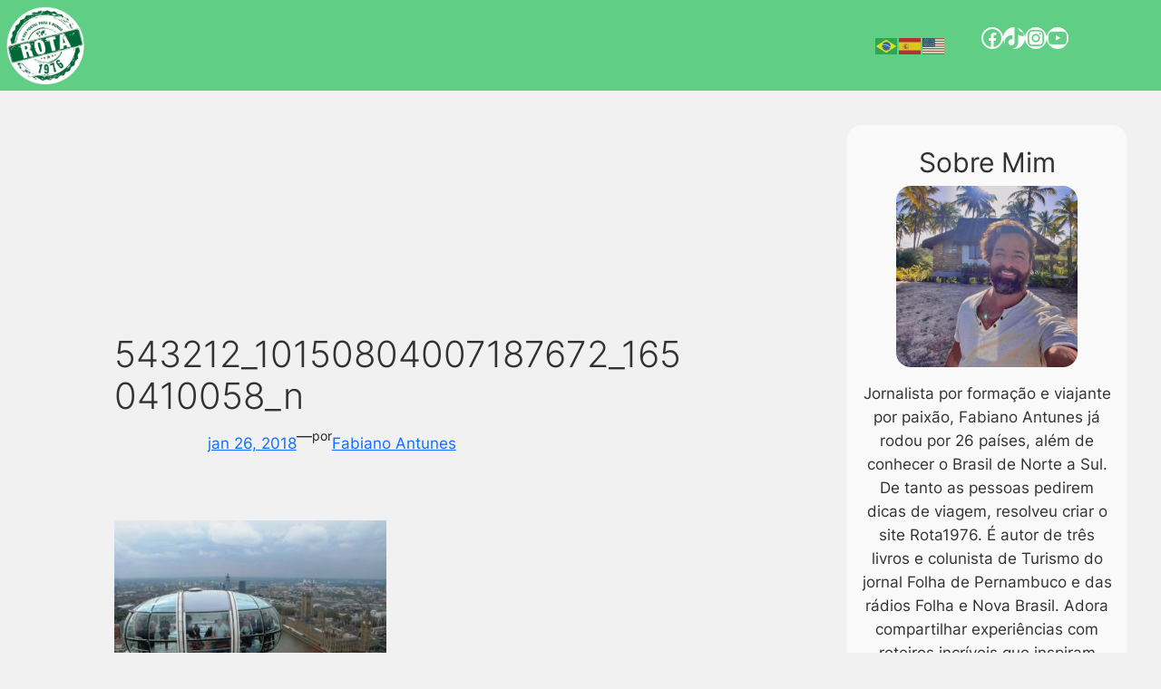

--- FILE ---
content_type: text/html; charset=utf-8
request_url: https://www.google.com/recaptcha/api2/aframe
body_size: 269
content:
<!DOCTYPE HTML><html><head><meta http-equiv="content-type" content="text/html; charset=UTF-8"></head><body><script nonce="vSWUUG-YJhZu15V7c421cQ">/** Anti-fraud and anti-abuse applications only. See google.com/recaptcha */ try{var clients={'sodar':'https://pagead2.googlesyndication.com/pagead/sodar?'};window.addEventListener("message",function(a){try{if(a.source===window.parent){var b=JSON.parse(a.data);var c=clients[b['id']];if(c){var d=document.createElement('img');d.src=c+b['params']+'&rc='+(localStorage.getItem("rc::a")?sessionStorage.getItem("rc::b"):"");window.document.body.appendChild(d);sessionStorage.setItem("rc::e",parseInt(sessionStorage.getItem("rc::e")||0)+1);localStorage.setItem("rc::h",'1769824470943');}}}catch(b){}});window.parent.postMessage("_grecaptcha_ready", "*");}catch(b){}</script></body></html>

--- FILE ---
content_type: application/x-javascript
request_url: https://rota1976.com/wp-content/plugins/ajax-search-lite/js/min/plugin/merged/asl.min.js?ver=4774
body_size: 19315
content:
(function(){var H={91:function(k,c,b){"use strict";b.r(c),b.d(c,{Hooks:function(){return C}});const C={filters:{},addFilter:function(h,r,w=10,v=null){this.filters[h]=this.filters[h]||[],this.filters[h].push({priority:w,scope:v,callback:r})},removeFilter:function(h,r){if(typeof this.filters[h]<"u")if(typeof r>"u")this.filters[h]=[];else{const w=this;this.filters[h].forEach(function(v,t){v.callback===r&&w.filters[h].splice(t,1)})}},applyFilters:function(h){let r=[],w=Array.prototype.slice.call(arguments),v=arguments[1];return typeof this.filters[h]<"u"&&this.filters[h].length>0&&(this.filters[h].forEach(function(t){r[t.priority]=r[t.priority]||[],r[t.priority].push({scope:t.scope,callback:t.callback})}),w.splice(0,2),r.forEach(function(t){t.forEach(function(n){v=n.callback.apply(n.scope,[v].concat(w))})})),v}}},271:function(k,c,b){var C={"./base64.ts":806,"./browser.ts":665,"./device.ts":451,"./hooks-filters.ts":91,"./index.ts":685,"./interval-until-execute.ts":919,"./other.ts":627};function h(w){var v=r(w);return b(v)}function r(w){if(!b.o(C,w)){var v=new Error("Cannot find module '"+w+"'");throw v.code="MODULE_NOT_FOUND",v}return C[w]}h.keys=function(){return Object.keys(C)},h.resolve=r,k.exports=h,h.id=271},451:function(k,c,b){"use strict";b.r(c),b.d(c,{detectIOS:function(){return h},deviceType:function(){return C},isMobile:function(){return r},isTouchDevice:function(){return w}});const C=()=>{let v=window.innerWidth;return v<=640?"phone":v<=1024?"tablet":"desktop"},h=()=>typeof window.navigator<"u"&&typeof window.navigator.userAgent<"u"?window.navigator.userAgent.match(/(iPod|iPhone|iPad)/)!=null:!1,r=()=>{try{return document.createEvent("TouchEvent"),!0}catch{return!1}},w=()=>"ontouchstart"in window},627:function(k,c,b){"use strict";b.r(c),b.d(c,{isNumeric:function(){return h},nicePhrase:function(){return C}});const C=function(r){return encodeURIComponent(r).replace(/\%20/g,"+")};function h(r){if(typeof r=="number"&&!isNaN(r))return!0;if(typeof r=="string"){const w=r.trim();if(w==="")return!1;const v=Number(w);return!isNaN(v)&&w===String(v).trim()}return!1}},665:function(k,c,b){"use strict";b.r(c),b.d(c,{formData:function(){return t},isSafari:function(){return w},openInNewTab:function(){return o},submitToUrl:function(){return n},whichjQuery:function(){return v}});var C=b(993),h=b.n(C),r=b(919);const w=()=>/^((?!chrome|android).)*safari/i.test(navigator.userAgent),v=a=>{let u=!1;return typeof window.$<"u"&&(typeof a>"u"||typeof window.$.fn[a]<"u")&&(u=window.$),u===!1&&typeof window.jQuery<"u"&&(u=window.jQuery,(typeof a>"u"||typeof window.jQuery.fn[a]<"u")&&(u=window.jQuery)),u},t=function(a,u){let m=a.find("input,textarea,select,button").get();if(arguments.length===1){const _={};return m.forEach(function(p){p.name&&!p.disabled&&(p.checked||/select|textarea/i.test(p.nodeName)||/text/i.test(p.type)||h()(p).hasClass("hasDatepicker")||h()(p).hasClass("asp_slider_hidden"))&&(_[p.name]===void 0&&(_[p.name]=[]),h()(p).hasClass("hasDatepicker")?_[p.name].push(h()(p).parent().find(".asp_datepicker_hidden").val()):_[p.name].push(h()(p).val()))}),JSON.stringify(_)}else if(u!==void 0){const _=typeof u!="object"?JSON.parse(u):u;return m.forEach(function(p){if(p.name)if(_[p.name]){let x=_[p.name],E=h()(p);if(Object.prototype.toString.call(x)!=="[object Array]"&&(x=[x]),p.type==="checkbox"||p.type==="radio"){let A=E.val(),T=!1;for(let S=0;S<x.length;S++)if(x[S]===A){T=!0;break}E.prop("checked",T)}else E.val(x[0]),h()(p).hasClass("asp_gochosen")||h()(p).hasClass("asp_goselect2")?(0,r.intervalUntilExecute)(function(A){A(p).trigger("change.asp_select2")},function(){return v("asp_select2")},50,3):h()(p).hasClass("hasDatepicker")&&(0,r.intervalUntilExecute)(function(A){const T=E.get(0);if(T===void 0)return;let S=x[0],R=A(T).datepicker("option","dateFormat");A(T).datepicker("option","dateFormat","yy-mm-dd"),A(T).datepicker("setDate",S),A(T).datepicker("option","dateFormat",R),A(T).trigger("selectnochange")},function(){return v("datepicker")},50,3)}else(p.type==="checkbox"||p.type==="radio")&&h()(p).prop("checked",!1)}),a}},n=function(a,u,m,_="self"){let p;p=h()('<form style="display: none;" />'),p.attr("action",a),p.attr("method",u),h()("body").append(p),typeof m<"u"&&m!==null&&Object.keys(m).forEach(function(x){let E=m[x],A=h()('<input type="hidden" />');A.attr("name",x),A.attr("value",E),p.append(A)}),_=="new"&&p.attr("target","_blank"),p.get(0).submit()},o=function(a){Object.assign(document.createElement("a"),{target:"_blank",href:a}).click()}},685:function(k,c,b){"use strict";const C={},h=b(271);h.keys().forEach(r=>{if(r==="./index.ts")return;const w=h(r);Object.keys(w).forEach(v=>{C[v]=w[v]})}),window.WPD.utils=C},806:function(k,c,b){"use strict";b.r(c),b.d(c,{Base64:function(){return C}});const C={_keyStr:"ABCDEFGHIJKLMNOPQRSTUVWXYZabcdefghijklmnopqrstuvwxyz0123456789+/=",encode:function(h){return btoa(this._utf8_encode(h))},decode:function(h){return this._utf8_decode(atob(h.replace(/[^A-Za-z0-9\+\/\=]/g,"")))},_utf8_encode:function(h){h=h.replace(/\r\n/g,`
`);let r="";for(let w=0;w<h.length;w++){let v=h.charCodeAt(w);v<128?r+=String.fromCharCode(v):v>127&&v<2048?(r+=String.fromCharCode(v>>6|192),r+=String.fromCharCode(v&63|128)):(r+=String.fromCharCode(v>>12|224),r+=String.fromCharCode(v>>6&63|128),r+=String.fromCharCode(v&63|128))}return r},_utf8_decode:function(h){let r="",w=0,v=0,t,n;for(;w<h.length;)v=h.charCodeAt(w),v<128?(r+=String.fromCharCode(v),w++):v>191&&v<224?(t=h.charCodeAt(w+1),r+=String.fromCharCode((v&31)<<6|t&63),w+=2):(t=h.charCodeAt(w+1),n=h.charCodeAt(w+2),r+=String.fromCharCode((v&15)<<12|(t&63)<<6|n&63),w+=3);return r}}},919:function(k,c,b){"use strict";b.r(c),b.d(c,{intervalUntilExecute:function(){return C}});function C(h,r,w=100,v=50){let t,n=0,o=typeof r=="function"?r():r;if(o===!1)t=setInterval(function(){if(o=typeof r=="function"?r():r,n++,n>v)return clearInterval(t),!1;if(o!==!1)return clearInterval(t),h(o)},w);else return h(o)}},993:function(k,c){(function(b,C){typeof c=="object"&&typeof k=="object"?k.exports=C():typeof define=="function"&&define.amd?define("DoMini",[],C):typeof c=="object"?c.DoMini=C():b.DoMini=C()})(window,()=>(()=>{"use strict";var b={d:(t,n)=>{for(var o in n)b.o(n,o)&&!b.o(t,o)&&Object.defineProperty(t,o,{enumerable:!0,get:n[o]})},o:(t,n)=>Object.prototype.hasOwnProperty.call(t,n)},C={};let h;b.d(C,{default:()=>v}),window.DoMini===void 0?(h=function(t,n){return arguments[2]!==void 0?this.constructor.call(this,t,n):arguments.length!==1||typeof arguments[0]!="function"?new h(t,n,!0):void(document.readyState==="complete"||document.readyState==="loaded"||document.readyState==="interactive"?arguments[0].apply(this,[h]):window.addEventListener("DOMContentLoaded",()=>{arguments[0].apply(this,[h])}))},h.prototype=h.fn={constructor:function(t,n){if(this.length=0,n!==void 0){if(n instanceof h)return n.find(t);if(this.isValidNode(n)||typeof n=="string")return h(n).find(t)}else if(typeof t=="string"&&t!=="")this.push(...this._(t));else{if(t instanceof h)return t;this.isValidNode(t)&&this.push(t)}return this},_:function(t){return t.charAt(0)==="<"?h._fn.createElementsFromHTML(t):[...document.querySelectorAll(t)]},isValidNode:t=>t instanceof Element||t instanceof Document||t instanceof Window,push:Array.prototype.push,pop:Array.prototype.pop,sort:Array.prototype.sort,splice:Array.prototype.splice},h.prototype[Symbol.iterator]=Array.prototype[Symbol.iterator],h._fn={},h.version="0.2.8"):h=window.DoMini;const r=h;r.fn.get=function(t){return t===void 0?Array.from(this):this[t]},r.fn.extend=function(){for(let t=1;t<arguments.length;t++)for(let n in arguments[t])arguments[t].hasOwnProperty(n)&&(arguments[0][n]=arguments[t][n]);return arguments[0]},r.fn.forEach=function(t){return this.get().forEach(function(n,o,a){t.apply(n,[n,o,a])}),this},r.fn.each=function(t){return this.get().forEach(function(n,o,a){t.apply(n,[o,n,a])}),this},r.fn.css=function(t,n){for(const o of this)if(arguments.length===1){if(typeof t!="object")return window.getComputedStyle(o)[t];Object.keys(t).forEach(function(a){o.style[a]=t[a]})}else o.style[t]=n;return this},r.fn.hasClass=function(t){let n=this.get(0);return n!=null&&n.classList.contains(t)},r.fn.addClass=function(t){let n=t;return typeof t=="string"&&(n=t.split(" ")),n=n.filter(function(o){return o.trim()!==""}),n.length>0&&this.forEach(function(o){o.classList.add.apply(o.classList,n)}),this},r.fn.removeClass=function(t){if(t!==void 0){let n=t;typeof t=="string"&&(n=t.split(" ")),n=n.filter(function(o){return o.trim()!==""}),n.length>0&&this.forEach(function(o){o.classList.remove.apply(o.classList,n)})}else this.forEach(function(n){n.classList.length>0&&n.classList.remove.apply(n.classList,n.classList)});return this},r.fn.isVisible=function(){let t,n=this.get(0),o=!0;for(;n!==null;){if(t=window.getComputedStyle(n),t.display==="none"||t.visibility==="hidden"||parseInt(t.opacity)===0){o=!1;break}n=n.parentElement}return o},r.fn.val=function(t){let n;if(arguments.length===1){for(const o of this)if(o.type==="select-multiple"){t=typeof t=="string"?t.split(","):t;for(let a,u=0,m=o.options.length;u<m;u++)a=o.options[u],a.selected=t.indexOf(a.value)!==-1}else o.value=t;n=this}else{let o=this.get(0);o!=null&&(n=o.type==="select-multiple"?Array.prototype.map.call(o.selectedOptions,function(a){return a.value}):o.value)}return n},r.fn.attr=function(t,n){let o;for(const a of this)if(arguments.length===2)a.setAttribute(t,n),o=this;else{if(typeof t!="object"){o=a.getAttribute(t);break}Object.keys(t).forEach(function(u){a.setAttribute(u,t[u])})}return o},r.fn.removeAttr=function(t){for(const n of this)n.removeAttribute(t);return this},r.fn.prop=function(t,n){let o;for(const a of this){if(arguments.length!==2){o=a[t]!==void 0?a[t]:null;break}a[t]=n}return arguments.length===2?this:o},r.fn.data=function(t,n){const o=t.replace(/-([a-z])/g,function(a){return a[1].toUpperCase()});if(arguments.length===2){for(const a of this)a!=null&&(a.dataset[o]=n);return this}{let a=this.get(0);return a!=null&&a.dataset[o]!==void 0?a.dataset[o]:""}},r.fn.html=function(t){if(arguments.length===1){for(const n of this)n.innerHTML=t;return this}{let n=this.get(0);return n==null?"":n.innerHTML}},r.fn.text=function(t){if(arguments.length===1){for(const n of this)n.textContent=t;return this}{let n=this.get(0);return n==null?"":n.textContent}},r.fn.position=function(){let t=this.get(0);return t!=null?{top:t.offsetTop,left:t.offsetLeft}:{top:0,left:0}},r.fn.offset=function(){let t=this.get(0);return t!=null?r._fn.hasFixedParent(t)?t.getBoundingClientRect():r._fn.absolutePosition(t):{top:0,left:0}},r.fn.outerWidth=function(t){t=t||!1;let n=this.get(0);return n!=null?t?parseInt(n.offsetWidth)+parseInt(this.css("marginLeft"))+parseInt(this.css("marginRight")):parseInt(n.offsetWidth):0},r.fn.outerHeight=function(t){t=t||!1;let n=this.get(0);return n!=null?t?parseInt(n.offsetHeight)+parseInt(this.css("marginTop"))+parseInt(this.css("marginBottom")):parseInt(n.offsetHeight):0},r.fn.noPaddingHeight=function(t){return t=t||!1,this.length>0?t?parseInt(this.css("height"))+parseInt(this.css("marginTop"))+parseInt(this.css("marginBottom")):parseInt(this.css("height")):0},r.fn.noPaddingWidth=function(t){return t=t||!1,this.length>0?t?parseInt(this.css("width"))+parseInt(this.css("marginLeft"))+parseInt(this.css("marginRight")):parseInt(this.css("width")):0},r.fn.innerWidth=function(){let t=this.get(0);if(t!=null){let n=window.getComputedStyle(t);return this.outerWidth()-parseFloat(n.borderLeftWidth)-parseFloat(n.borderRightWidth)}return 0},r.fn.innerHeight=function(){let t=this.get(0);if(t!=null){let n=window.getComputedStyle(t);return this.outerHeight()-parseFloat(n.borderTopWidth)-parseFloat(n.borderBottomtWidth)}return 0},r.fn.width=function(){return this.outerWidth()},r.fn.height=function(){return this.outerHeight()},r.fn.on=function(){let t=arguments,n=function(a,u){let m;if(u.type==="mouseenter"||u.type==="mouseleave"||u.type==="mouseover"){let _=document.elementFromPoint(u.clientX,u.clientY);if(!_.matches(a[1]))for(;(_=_.parentElement)&&!_.matches(a[1]););_!=null&&(m=r(_))}else m=r(u.target).closest(a[1]);if(m!=null&&m.closest(this).length>0){let _=[];if(_.push(u),a[4]!==void 0)for(let p=4;p<a.length;p++)_.push(a[p]);a[2].apply(m.get(0),_)}},o=t[0].split(" ");for(let a=0;a<o.length;a++){let u=o[a];if(typeof t[1]=="string")this.forEach(function(m){if(!r._fn.hasEventListener(m,u,t[2])){let _=n.bind(m,t);m.addEventListener(u,_,t[3]),m._domini_events=m._domini_events===void 0?[]:m._domini_events,m._domini_events.push({type:u,selector:t[1],func:_,trigger:t[2],args:t[3]})}});else for(let m=0;m<o.length;m++){let _=o[m];this.forEach(function(p){r._fn.hasEventListener(p,_,t[1])||(p.addEventListener(_,t[1],t[2]),p._domini_events=p._domini_events===void 0?[]:p._domini_events,p._domini_events.push({type:_,func:t[1],trigger:t[1],args:t[2]}))})}}return this},r.fn.off=function(t,n){return this.forEach(function(o){if(o._domini_events!==void 0&&o._domini_events.length>0)if(t===void 0){let a;for(;a=o._domini_events.pop();)o.removeEventListener(a.type,a.func,a.args);o._domini_events=[]}else t.split(" ").forEach(function(a){let u,m=[];for(;u=o._domini_events.pop();)u.type!==a||n!==void 0&&u.trigger!==n?m.push(u):o.removeEventListener(a,u.func,u.args);o._domini_events=m})}),this},r.fn.offForced=function(){let t=this;return this.forEach(function(n,o){let a=n.cloneNode(!0);n.parentNode.replaceChild(a,n),t[o]=a}),this},r.fn.trigger=function(t,n,o,a){return o=o||!1,a=a||!1,this.forEach(function(u){let m=!1;if(a&&typeof jQuery<"u"&&jQuery._data!==void 0&&jQuery._data(u,"events")!==void 0&&jQuery._data(u,"events")[t]!==void 0&&(jQuery(u).trigger(t,n),m=!0),!m&&o){let _=new Event(t);_.detail=n,u.dispatchEvent(_)}if(u._domini_events!==void 0)u._domini_events.forEach(function(_){if(_.type===t){let p=new Event(t);_.trigger.apply(u,[p].concat(n))}});else{let _=!1,p=u;for(;p=p.parentElement,p!=null&&(p._domini_events!==void 0&&p._domini_events.forEach(function(x){if(x.selector!==void 0){let E=r(p).find(x.selector);if(E.length>0&&E.get().indexOf(u)>=0&&x.type===t){let A=new Event(t);x.trigger.apply(u,[A].concat(n)),_=!0}}}),!_););}}),this},r.fn.clear=function(){for(const t of this)delete t._domini_events;return this},r.fn.clone=function(){let t=[];for(const n of this)t.push(n.cloneNode(!0));return r().add(t)},r.fn.detach=function(t){let n=this,o=[];t!==void 0&&(n=this.find(t));for(const a of n)a.parentElement!=null&&o.push(a.parentElement.removeChild(a));return r().add(o)},r.fn.remove=function(t){return this.detach(t).off().clear()},r.fn.prepend=function(t){if((t=r._fn.elementArrayFromAny(t)).length>0)for(const n of this)for(const o of t)n.insertBefore(o,n.children[0]);return this},r.fn.append=function(t){if((t=r._fn.elementArrayFromAny(t)).length>0)for(const n of this)for(const o of t)n.appendChild(o);return this},r.fn.is=function(t){let n=!1;for(const o of this)if(o.matches(t)){n=!0;break}return n},r.fn.parent=function(t){let n=[];for(const o of this){let a=o.parentElement;typeof t=="string"&&(a==null||a.matches(t)||(a=null)),n.push(a)}return r().add(n)},r.fn.copy=function(t,n){let o,a,u;if(typeof t!="object"||t===null)return o=t,o;for(a in o=new t.constructor,t)t.hasOwnProperty(a)&&(u=typeof t[a],n&&u==="object"&&t[a]!==null?o[a]=this.copy(t[a]):o[a]=t[a]);return o},r.fn.first=function(){return r(this[0])},r.fn.last=function(){return r(this[this.length-1])},r.fn.prev=function(t){let n=[];for(const o of this){let a;if(typeof t=="string")for(a=o.previousElementSibling;a!=null;){if(a.matches(t)){n.push(a);break}a=a.previousElementSibling}else n.push(o.previousElementSibling)}return r(null).add(n)},r.fn.next=function(t){let n=[];for(const o of this){let a;if(typeof t=="string")for(a=o.nextElementSibling;a!=null;){if(a.matches(t)){n.includes(a)||n.push(a);break}a=a.nextElementSibling}else n.push(o.nextElementSibling)}return r(null).add(n)},r.fn.closest=function(t){let n=[];for(let o of this)if(typeof t=="string"&&t!==""){for(;!o.matches(t)&&(o=o.parentElement););n.includes(o)||n.push(o)}else{if((t=t instanceof r?t.get(0):t)instanceof Element)for(;o!==t&&(o=o.parentElement););else o=null;n.includes(o)||n.push(o)}return r().add(n)},r.fn.add=function(t){let n=r._fn.elementArrayFromAny(t);for(const o of n)Array.from(this).includes(o)||this.push(o);return this},r.fn.find=function(t){const n=new r;if(typeof t=="string"){let o=[];this.get().forEach(function(a){const u=a.querySelectorAll?.(t)??[];o=o.concat(Array.from(u))}),o.length>0&&n.add(o)}return n},r._fn.bodyTransform=function(){let t=0,n=0;if(typeof WebKitCSSMatrix<"u"){let o=window.getComputedStyle(document.body);if(o.transform!==void 0){let a=new WebKitCSSMatrix(o.transform);a.m41!=="undefined"&&(t=a.m41),a.m42!=="undefined"&&(n=a.m42)}}return{x:t,y:n}},r._fn.bodyTransformY=function(){return this.bodyTransform().y},r._fn.bodyTransformX=function(){return this.bodyTransform().x},r._fn.hasFixedParent=function(t){if(r._fn.bodyTransformY()!=0)return!1;do if(window.getComputedStyle(t).position=="fixed")return!0;while(t=t.parentElement);return!1},r._fn.hasEventListener=function(t,n,o){if(t._domini_events===void 0)return!1;for(let a=0;a<t._domini_events.length;a++)if(t._domini_events[a].trigger===o&&t._domini_events[a].type===n)return!0;return!1},r._fn.allDescendants=function(t){let n=[],o=this;return Array.isArray(t)||(t=[t]),t.forEach(function(a){for(let u=0;u<a.childNodes.length;u++){let m=a.childNodes[u];n.push(m),n=n.concat(o.allDescendants(m))}}),n},r._fn.createElementsFromHTML=function(t){let n=document.createElement("template");return n.innerHTML=t.replace(/(\r\n|\n|\r)/gm,""),[...n.content.childNodes]},r._fn.elementArrayFromAny=function(t){if(typeof t=="string")t=r(t).get();else if(t instanceof r)t=t.get();else if(t instanceof Element)t=[t];else{if(!(t instanceof Array))return[];t=t.filter(n=>n instanceof Element)}return t},r._fn.ElementArrayFromAny=r._fn.elementArrayFromAny,r._fn.absolutePosition=function(t){if(!t.getClientRects().length)return{top:0,left:0};let n=t.getBoundingClientRect(),o=t.ownerDocument.defaultView;return{top:n.top+o.pageYOffset,left:n.left+o.pageXOffset}},r._fn.plugin=function(t,n){r.fn[t]=function(o){return o!==void 0&&n[o]?n[o].apply(this,Array.prototype.slice.call(arguments,1)):this.forEach(function(a){a["domini_"+t]=Object.create(n).init(o,a)})}},document.dispatchEvent(new Event("domini-dom-core-loaded"));const w=r;r.fn.animate=function(t,n,o){n=n||200,o=o||"easeInOutQuad";for(const a of this){let u,m,_,p,x,E=0,A=60,T={},S={};if(_=this.prop("_domini_animations"),_=_??[],t===!1)_.forEach(function(R){clearInterval(R)});else{let R=function(){E++,E>u?clearInterval(p):(m=x(E/u),Object.keys(S).forEach(function(L){L.indexOf("scroll")>-1?a[L]=T[L]+S[L]*m:a.style[L]=T[L]+S[L]*m+"px"}))};x=r.fn.animate.easing[o]??r.fn.animate.easing.easeInOutQuad,Object.keys(t).forEach(function(L){L.indexOf("scroll")>-1?(T[L]=a[L],S[L]=t[L]-T[L]):(T[L]=parseInt(window.getComputedStyle(a)[L]),S[L]=t[L]-T[L])}),u=n/1e3*A,p=setInterval(R,1e3/A),_.push(p),this.prop("_domini_animations",_)}}return this},r.fn.animate.easing={linear:function(t){return t},easeInOutQuad:function(t){return t<.5?2*t*t:1-Math.pow(-2*t+2,2)/2},easeOutQuad:function(t){return 1-(1-t)*(1-t)}},r.fn.unhighlight=function(t){let n={className:"highlight",element:"span"};return r.fn.extend(n,t),this.find(n.element+"."+n.className).forEach(function(){let o=this.parentNode;o.replaceChild(this.firstChild,this),o.normalize()})},r.fn.highlight=function(t,n){this.defaults={className:"highlight",element:"span",caseSensitive:!1,wordsOnly:!1,excludeParents:".excludeFromHighlight"};const o=r,a={...this.defaults,...n};if(t.constructor===String&&(t=[t]),(t=t.filter(function(x){return x!==""})).forEach(function(x,E,A){A[E]=x.replace(/[-[\]{}()*+?.,\\^$|#\s]/g,"\\$&").normalize("NFD").replace(/[\u0300-\u036f]/g,"")}),t.length===0)return this;let u=a.caseSensitive?"":"i",m="("+t.join("|")+")";a.wordsOnly&&(m="(?:,|^|\\s)"+m+"(?:,|$|\\s)");let _=new RegExp(m,u);function p(x,E,A,T,S){if(S=S===""?o.fn.highlight.defaults:S,x.nodeType===3){if(!o(x.parentNode).is(S)){let R=x.data.normalize("NFD").replace(/[\u0300-\u036f]/g,"").match(E);if(R){let L,F=document.createElement(A||"span");F.className=T||"highlight",L=/\.|,|\s/.test(R[0].charAt(0))?R.index+1:R.index;let I=x.splitText(L);I.splitText(R[1].length);let M=I.cloneNode(!0);return F.appendChild(M),I.parentNode.replaceChild(F,I),1}}}else if(x.nodeType===1&&x.childNodes&&!/(script|style)/i.test(x.tagName)&&!o(x).closest(S).length>0&&(x.tagName!==A.toUpperCase()||x.className!==T))for(let R=0;R<x.childNodes.length;R++)R+=p(x.childNodes[R],E,A,T,S);return 0}return this.forEach(function(x){p(x,_,a.element,a.className,a.excludeParents)})},r.fn.serialize=function(){let t=this.get(0);if(!t||t.nodeName!=="FORM")return"";let n,o,a=[];for(n=t.elements.length-1;n>=0;n-=1)if(t.elements[n].name!=="")switch(t.elements[n].nodeName){case"INPUT":switch(t.elements[n].type){case"checkbox":case"radio":t.elements[n].checked&&a.push(t.elements[n].name+"="+encodeURIComponent(t.elements[n].value));break;case"file":break;default:a.push(t.elements[n].name+"="+encodeURIComponent(t.elements[n].value))}break;case"TEXTAREA":a.push(t.elements[n].name+"="+encodeURIComponent(t.elements[n].value));break;case"SELECT":switch(t.elements[n].type){case"select-one":a.push(t.elements[n].name+"="+encodeURIComponent(t.elements[n].value));break;case"select-multiple":for(o=t.elements[n].options.length-1;o>=0;o-=1)t.elements[n].options[o].selected&&a.push(t.elements[n].name+"="+encodeURIComponent(t.elements[n].options[o].value))}break;case"BUTTON":switch(t.elements[n].type){case"reset":case"submit":case"button":a.push(t.elements[n].name+"="+encodeURIComponent(t.elements[n].value))}}return a.join("&")},r.fn.serializeObject=function(t,n){let o,a=[];for(o in t)if(t.hasOwnProperty(o)){let u=n?n+"["+o+"]":o,m=t[o];a.push(m!==null&&typeof m=="object"?r.fn.serializeObject(m,u):encodeURIComponent(u)+"="+encodeURIComponent(m))}return a.join("&")},r.fn.inViewPort=function(t,n){let o,a,u=this.get(0);if(u==null)return!1;t=t===void 0?0:t,n=n===void 0?window:typeof n=="string"?document.querySelector(n):n;let m=u.getBoundingClientRect(),_=m.top,p=m.bottom,x=m.left,E=m.right,A=!1;if(n==null&&(n=window),n===window)o=window.innerWidth||0,a=window.innerHeight||0;else{o=n.clientWidth,a=n.clientHeight;let T=n.getBoundingClientRect();_-=T.top,p-=T.top,x-=T.left,E-=T.left}return t=~~Math.round(parseFloat(t)),E<=0||x>=o||(A=t>0?_>=t&&p<a-t:(p>0&&_<=a-t)|(_<=0&&p>t)),A},r.fn.ajax=function(t){if((t=this.extend({url:"",method:"GET",cors:"cors",data:{},success:null,fail:null,accept:"text/html",contentType:"application/x-www-form-urlencoded; charset=UTF-8"},t)).cors==="cors"){let n=new XMLHttpRequest;return n.onreadystatechange=function(){t.success!=null&&this.readyState===4&&this.status>=200&&this.status<400&&t.success(this.responseText),t.fail!=null&&this.readyState===4&&this.status>=400&&t.fail(this)},n.open(t.method.toUpperCase(),t.url,!0),n.setRequestHeader("Content-type",t.contentType),n.setRequestHeader("Accept",t.accept),n.send(this.serializeObject(t.data)),n}{let n="ajax_cb_"+"xxxxxxxx-xxxx-4xxx-yxxx-xxxxxxxxxxxx".replace(/[xy]/g,function(a){let u=16*Math.random()|0;return(a==="x"?u:3&u|8).toString(16)}).replaceAll("-","");r.fn[n]=function(){t.success.apply(this,arguments),delete r.fn[t.data.fn]},t.data.callback="DoMini.fn."+n,t.data.fn=n;let o=document.createElement("script");o.type="text/javascript",o.src=t.url+"?"+this.serializeObject(t.data),o.onload=function(){this.remove()},document.body.appendChild(o)}};const v=w;return C.default})())}},$={};function P(k){var c=$[k];if(c!==void 0)return c.exports;var b=$[k]={exports:{}};return H[k].call(b.exports,b,b.exports,P),b.exports}(function(){P.n=function(k){var c=k&&k.__esModule?function(){return k.default}:function(){return k};return P.d(c,{a:c}),c}})(),function(){P.d=function(k,c){for(var b in c)P.o(c,b)&&!P.o(k,b)&&Object.defineProperty(k,b,{enumerable:!0,get:c[b]})}}(),function(){P.o=function(k,c){return Object.prototype.hasOwnProperty.call(k,c)}}(),function(){P.r=function(k){typeof Symbol<"u"&&Symbol.toStringTag&&Object.defineProperty(k,Symbol.toStringTag,{value:"Module"}),Object.defineProperty(k,"__esModule",{value:!0})}}();var W={};(function(){"use strict";var k=P(993),c=P.n(k);window.WPD=window.WPD||{},window.WPD.global={utils:{}},window.WPD.dom=c(),window.DoMini=c(),window.WPD.domini=window.WPD.dom,window.WPD.DoMini=window.WPD.dom;var b=P(685),C=P(806);window._asl_instances_storage=window._asl_instances_storage||[];var r={instances:window._asl_instances_storage,get:function(e,i){if(this.clean(),typeof e>"u"||e===0)return this.instances;if(typeof i>"u"){let s=[];for(let d=0;d<this.instances.length;d++)this.instances[d].o.id===e&&s.push(this.instances[d]);return s.length>0?s:!1}else for(let s=0;s<this.instances.length;s++)if(this.instances[s].o.id===e&&this.instances[s].o.iid===i)return this.instances[s];return!1},set:function(e){return this.exist(e.o.id,e.o.iid)?!1:(this.instances.push(e),!0)},exist:function(e,i){e=typeof e=="string"?parseInt(e):e,i=typeof i=="string"?parseInt(i):i,this.clean();for(let s=0;s<this.instances.length;s++)if(this.instances[s].o.id===e){if(typeof i>"u")return!0;if(this.instances[s].o.iid===i)return!0}return!1},clean:function(){let e=[],i=this;this.instances.forEach(function(s,d){c()(".asl_m_"+s.o.rid).length===0&&e.push(d)}),e.forEach(function(s){typeof i.instances[s]<"u"&&(i.instances[s].destroy(),i.instances.splice(s,1))})},destroy:function(e,i){let s=this.get(e,i);if(s!==!1)if(Array.isArray(s))s.forEach(function(d){d.destroy()}),this.instances=[];else{let d=0;this.instances.forEach(function(l,f){l.o.id===e&&l.o.iid===i&&(d=f)}),s.destroy(),this.instances.splice(d,1)}}};function w(){"use strict";const e=function(d,l,f,g){let y=r.get(d,l);if(y!==!1&&!Array.isArray(y)){const D=y[f];typeof D=="function"&&D.bind(y).apply(y,[g])}},i=function(d,l,f){let g;if(typeof l=="number"&&isFinite(l)){if(g=r.get(d,l),g!==!1&&!Array.isArray(g)){const y=g[f];if(typeof y=="function")return y.bind(g).apply(f)}}else if(typeof l=="string")return g=r.get(d),g!==!1&&Array.isArray(g)&&g.forEach(function(y){const D=y[l];typeof D=="function"&&D.bind(g).apply(y,[f])})},s=function(d,l){let f;return l==="exists"?r.exist(d):(f=r.get(d),f!==!1&&Array.isArray(f)&&f.forEach(function(g){const y=g[l];typeof y=="function"&&y.bind(g).apply(g)}))};if(arguments.length===4)return e.apply(this,arguments);if(arguments.length===3)return i.apply(this,arguments);if(arguments.length===2)return s.apply(this,arguments);arguments.length===0&&(console.log("Usage: ASL.api(id, [optional]instance, function, [optional]args);"),console.log("For more info: https://knowledgebase.ajaxsearchpro.com/other/javascript-api"))}var t=e=>{let i=!1;const s=()=>document.readyState==="complete"||document.readyState==="interactive"||document.readyState==="loaded",d=()=>{window.removeEventListener("DOMContentLoaded",f),document.removeEventListener("readystatechange",g)},l=()=>{i||(i=!0,e(),d())},f=()=>{l()},g=()=>{s()&&l()};s()?l():(window.addEventListener("DOMContentLoaded",f),document.addEventListener("readystatechange",g))};window.ASL={...window.ASL,instances:r,instance_args:[],api:w,initialized:!1,initializeAllSearches:function(){this.getInstances().forEach(function(i,s){c().fn._(".asl_m_"+s).forEach(function(d){return typeof d.hasAsp<"u"?!0:(d.hasAsp=!0,c()(d).ajaxsearchlite(i))})})},initializeSearchByID:function(e,i=0){const s=this.getInstance(e),d=i===0?".asl_m_"+e:".asl_m_"+e+"_"+i;c().fn._(d).forEach(function(l){return typeof l.hasAsp<"u"?!0:(l.hasAsp=!0,c()(l).ajaxsearchlite(s))})},getInstances:function(){return c().fn._(".asl_init_data").forEach(e=>{const i=parseInt(e.dataset.aslId||"");let s;if(typeof e.dataset.asldata<"u"&&(s=C.Base64.decode(e.dataset.asldata)),typeof s>"u"||s==="")return!0;this.instance_args[i]=JSON.parse(s)}),this.instance_args},getInstance:function(e){return typeof this.instance_args[e]<"u"?this.instance_args[e]:this.getInstances()[e]},initialize:function(e){if(typeof window.ASL.version>"u")return!1;if(window.ASL.script_async_load||window.ASL.init_only_in_viewport){const i=document.querySelectorAll(".asl_w_container");if(i.length){const s=new IntersectionObserver(d=>{d.forEach(l=>{if(l.isIntersecting){const f=parseInt(l.target.dataset.id??"0"),g=parseInt(l.target.dataset.instance??"0");this.initializeSearchByID(f,g),s.unobserve(l.target)}})});i.forEach(function(d){const l=d;typeof l._is_observed<"u"||(l._is_observed=!0,s.observe(l))})}}else typeof e>"u"?this.initializeAllSearches():this.initializeSearchByID(e);return this.initializeMutateDetector(),this.initializeHighlight(),this.initializeOtherEvents(),this.initialized=!0,!0},initializeHighlight:function(){if(window.ASL.highlight.enabled)for(const e of window.ASL.highlight.data){let i=e.selector!==""&&c()(e.selector).length>0?e.selector:"article",s,d;i=c()(i).length>0?i:"body";const l=new URLSearchParams(location.search);if(d=l.get("s")??l.get("asl_highlight")??l.get("asl_s")??l.get("asl_ls")??"",c()(i).unhighlight({className:"asl_single_highlighted"}),d===null||(d=d.trim(),d===""))return;const f=d.trim().split(" ");if(c()(i).highlight([d.trim()],{element:"span",className:"asl_single_highlighted asl_single_highlighted_exact",wordsOnly:e.whole,excludeParents:".asl_w, .asl-try"}),f.length>0&&c()(i).highlight(f,{element:"span",className:"asl_single_highlighted",wordsOnly:e.whole,excludeParents:".asl_w, .asl-try, .asl_single_highlighted"}),s=c()(".asl_single_highlighted_exact"),s.length===0&&(s=c()(".asl_single_highlighted")),s.length>0&&e.scroll){let g=s.offset().top-120;const y=c()("#wpadminbar");y.length>0&&(g-=y.height()),g=g+e.scroll_offset,g=g<0?0:g,c()("html").animate({scrollTop:g},500)}}},initializeOtherEvents:function(){let e,i;const s=c()("body");i="#menu-item-search, .fa-search, .fa, .fas",i=i+", .fusion-flyout-menu-toggle, .fusion-main-menu-search-open",i=i+", #search_button",i=i+", .mini-search.popup-search",i=i+", .icon-search",i=i+", .menu-item-search-dropdown",i=i+", .mobile-menu-button",i=i+", .td-icon-search, .tdb-search-icon",i=i+", .side_menu_button, .search_button",i=i+", .raven-search-form-toggle",i=i+", [data-elementor-open-lightbox], .elementor-button-link, .elementor-button",i=i+", i[class*=-search], a[class*=-search]",s.on("click touchend",i,()=>{clearTimeout(e),e=setTimeout(()=>{this.initializeAllSearches()},300)}),typeof window.jQuery<"u"&&window.jQuery(document).on("elementor/popup/show",()=>{setTimeout(()=>{this.initializeAllSearches()},10)})},initializeMutateDetector:function(){let e;if(typeof window.ASL.detect_ajax<"u"&&window.ASL.detect_ajax){const i=new MutationObserver(()=>{clearTimeout(e),e=setTimeout(()=>{this.initializeAllSearches()},500)}),s=document.querySelector("body");if(s==null)return;i.observe(s,{subtree:!0,childList:!0})}},loadScriptStack:function(e){let i;if(e.length>0){const s=e.shift();if(s===void 0)return;i=document.createElement("script"),i.src=s.src,i.onload=()=>{e.length>0?this.loadScriptStack(e):this.ready()},document.body.appendChild(i)}},ready:function(){const e=this;t(()=>{e.initialize()})},init:function(){window.ASL.script_async_load?this.loadScriptStack(window.ASL.additional_scripts):typeof window.WPD.AjaxSearchLite<"u"&&this.ready()}};class n{call_num=0;settingsInitialized=!1;resultsInitialized=!1;searching=!1;post=void 0;postAuto=void 0;lastSuccesfulSearch="";lastSearchData={};ktype="";keycode=0;usingLiveLoader=!1;nodes={};documentEventHandlers=[];resultsOpened=!1;savedScrollTop=0;savedContainerTop=0;clickTouchend="click touchend";mouseupTouchend="mouseup touchend";dragging=!1;settingsChanged=!1;isAutoP=!1;resAnim={showClass:"asl_an_fadeInDrop",showCSS:{visibility:"visible",display:"block",opacity:1,"animation-duration":"300ms"},hideClass:"asl_an_fadeOutDrop",hideCSS:{visibility:"hidden",opacity:0,display:"none"},duration:300};settAnim={showClass:"asl_an_fadeInDrop",showCSS:{visibility:"visible",display:"block",opacity:1,"animation-duration":"300ms"},hideClass:"asl_an_fadeOutDrop",hideCSS:{visibility:"hidden",opacity:0,display:"none"},duration:300};timeouts={searchWithCheck:void 0,search:void 0};o={id:1,iid:1,rid:"1_1",name:"Search name",homeurl:"",resultstype:"vertical",resultsposition:"hover",itemscount:10,charcount:0,highlight:1,blocking:!1,detectVisibility:!1,redirectOnClick:!0,redirectOnEnter:!0,highlightWholewords:1,singleHighlight:0,settingsVisible:0,scrollToResults:{enabled:1,offset:0},resultareaclickable:0,autocomplete:{enabled:1,lang:"en",trigger_charcount:0},mobile:{menu_selector:"#mobile-menu",force_res_hover:0},trigger:{click:"ajax_search",click_location:"same",update_href:0,return:"ajax_search",return_location:"same",facet:1,type:1,redirect_url:"/search",delay:300},animations:{pc:{settings:{anim:"fadedrop",dur:300},results:{anim:"fadedrop",dur:300},items:"voidanim"},mob:{settings:{anim:"fadedrop",dur:300},results:{anim:"fadedrop",dur:300},items:"voidanim"}},autop:{state:"disabled",phrase:"",count:10},resPage:{useAjax:0,selector:".search-results",trigger_type:1,trigger_facet:1,trigger_magnifier:1,trigger_return:1},resultsSnapTo:"left",results:{width:"auto",width_tablet:"auto",width_phone:"auto"},settingsimagepos:"left",closeOnDocClick:1,overridewpdefault:0,override_method:"get"}}window.WPD.global.AslPlugin=n;var o=P(665);n.prototype.setFilterStateInput=function(e){let i=this;typeof e>"u"&&(e=65);let s=function(){JSON.stringify(i.originalFormData)!=JSON.stringify((0,o.formData)(i.n("searchsettings").find("form")))?i.n("searchsettings").find("input[name=filters_initial]").val(0):i.n("searchsettings").find("input[name=filters_initial]").val(1)};e==0?s():setTimeout(function(){s()},e)};var a=null;const u=window.ASL;n.prototype.gaPageview=function(e){let i=this,s=i.gaGetTrackingID();if(typeof u.analytics>"u"||u.analytics.method!="pageview")return!1;if(u.analytics.string!=""){let d=typeof window.__gaTracker=="function"?window.__gaTracker:typeof window.ga=="function"?window.ga:!1,l=typeof window.gtag=="function"?window.gtag:!1,f=i.o.homeurl.replace(window.location.origin,"");if(l!==!1)s!==!1&&s.forEach(function(g){l("config",g,{page_path:f+u.analytics.string.replace("{asl_term}",e)})});else if(d!==!1){let g={page:f+u.analytics.string.replace("{asl_term}",e),title:"Ajax Search"};s!==!1?s.forEach(function(y){d("create",y,"auto"),d("send","pageview",g)}):d("send","pageview",g)}}},n.prototype.gaEvent=function(e,i){let s=this,d=s.gaGetTrackingID();if(typeof u.analytics>"u"||u.analytics.method!="event")return!1;let l=typeof window.gtag=="function"?window.gtag:!1,f=typeof window.__gaTracker=="function"?window.__gaTracker:typeof window.ga=="function"?window.ga:!1;if(l===!1&&f===!1&&typeof window.dataLayer>"u")return!1;if(typeof u.analytics.event[e]<"u"&&u.analytics.event[e].active){let g={search_id:s.o.id,search_name:s.o.name,phrase:s.n("text").val(),option_name:"",option_value:"",result_title:"",result_url:"",results_count:""},y={event_category:u.analytics.event[e].category,event_label:u.analytics.event[e].label,value:u.analytics.event[e].value,send_to:""};const D={...g,...i};Object.keys(D).forEach(function(O){let j=D[O];j=String(j).replace(/[\s\n\r]+/g," ").trim(),Object.keys(y).forEach(function(z){let V=new RegExp("{"+O+"}","gmi");y[z]=y[z].replace(V,j)})}),f!==!1?d!==!1?d.forEach(function(O){f("create",O,"auto"),f("send","event",y.event_category,u.analytics.event[e].action,y.event_label,y.value)}):f("send","event",y.event_category,u.analytics.event[e].action,y.event_label,y.value):l!==!1?d!==!1?d.forEach(function(O){y.send_to=O,l("event",u.analytics.event[e].action,y)}):l("event",u.analytics.event[e].action,y):window?.dataLayer?.push!==void 0&&window.dataLayer.push({event:"gaEvent",eventCategory:y.event_category,eventAction:u.analytics.event[e].action,eventLabel:y.event_label})}},n.prototype.gaGetTrackingID=function(){let e=!1;if(typeof u.analytics>"u")return e;if(typeof u.analytics.tracking_id<"u"&&u.analytics.tracking_id!="")return[u.analytics.tracking_id];if((typeof window.gtag=="function"?window.gtag:!1)===!1&&typeof window.ga<"u"&&typeof window.ga.getAll<"u"){let s=[];return window.ga.getAll().forEach(function(d){s.push(d.get("trackingId"))}),s.length>0?s:!1}return e};var m=null;n.prototype.showLoader=function(){this.n("proloading").css({display:"block"})},n.prototype.hideLoader=function(){let e=this;e.n("proloading").css({display:"none"}),e.n("results").css("display","")};var _=null;const p=window.ASL;n.prototype.loadASLFonts=function(){p.font_url!==!1&&(new FontFace("aslsicons2","url("+p.font_url+")",{style:"normal",weight:"normal",display:"swap"}).load().then(function(i){document.fonts.add(i)}).catch(function(i){}),p.font_url=!1)},n.prototype.updateHref=function(){if(this.o.trigger.update_href&&!this.usingLiveLoader){let e=this.getStateURL()+(this.resultsOpened?"&asl_s=":"&asl_ls=")+this.n("text").val();history.replaceState("","",e.replace(location.origin,""))}},n.prototype.fixClonedSelf=function(){let e=this,i=e.o.iid,s=e.o.rid;for(;!p.instances.set(e)&&(++e.o.iid,!(e.o.iid>50)););if(i!=e.o.iid){e.o.rid=e.o.id+"_"+e.o.iid;const d=e.n("search").get(0);d!==void 0&&(d.id="ajaxsearchlite"+e.o.rid,e.n("search").removeClass("asl_m_"+s).addClass("asl_m_"+e.o.rid).data("instance",e.o.iid));const l=e.n("searchsettings").get(0);l!==void 0&&(l.id=l.id.replace("settings"+s,"settings"+e.o.rid)),e.n("searchsettings").hasClass("asl_s_"+s)?e.n("searchsettings").removeClass("asl_s_"+s).addClass("asl_s_"+e.o.rid).data("instance",e.o.iid):e.n("searchsettings").removeClass("asl_sb_"+s).addClass("asl_sb_"+e.o.rid).data("instance",e.o.iid);const f=e.n("resultsDiv").get(0);f!==void 0&&(f.id=f.id.replace("prores"+s,"prores"+e.o.rid),e.n("resultsDiv").removeClass("asl_r_"+s).addClass("asl_r_"+e.o.rid).data("instance",e.o.iid));const g=e.n("container").find(".asl_init_data").get(0);g!==void 0&&(e.n("container").find(".asl_init_data").data("instance",e.o.iid),g.id=g.id.replace("asl_init_id_"+s,"asl_init_id_"+e.o.rid)),e.n("prosettings").data("opened",0)}},n.prototype.destroy=function(){let e=this;Object.keys(e.nodes).forEach(function(i){e.nodes[i].off?.()}),e.n("searchsettings").remove?.(),e.n("resultsDiv").remove?.(),e.n("search").remove?.(),e.n("container").remove?.(),e.documentEventHandlers.forEach(function(i){c()(i.node).off(i.event,i.handler)})};var x=null,E=P(627),A=P(91);n.prototype.isRedirectToFirstResult=function(){return!!((this.n("resultsDiv").find(".asl_res_url").length>0||c()(".asl_es_"+this.o.id+" a").length>0||this.o.resPage.useAjax&&c()(this.o.resPage.selector+"a").length>0)&&(this.o.redirectOnClick&&this.ktype=="click"&&this.o.trigger.click=="first_result"||this.o.redirectOnEnter&&(this.ktype=="input"||this.ktype=="keyup")&&this.keycode==13&&this.o.trigger.return=="first_result"))},n.prototype.doRedirectToFirstResult=function(){let e,i="";return this.ktype=="click"?e=this.o.trigger.click_location:e=this.o.trigger.return_location,this.n("resultsDiv").find(".asl_res_url").length>0?i=c()(this.n("resultsDiv").find(".asl_res_url").get(0)).attr("href"):c()(".asl_es_"+this.o.id+" a").length>0?i=c()(c()(".asl_es_"+this.o.id+" a").get(0)).attr("href"):this.o.resPage.useAjax&&c()(this.o.resPage.selector+"a").length>0&&(i=c()(c()(this.o.resPage.selector+"a").get(0)).attr("href")),i!==""&&(e=="same"?window.location.href=i:(0,o.openInNewTab)(i),this.hideLoader(),this.hideResults()),!1},n.prototype.doRedirectToResults=function(e){let i;e=="click"?i=this.o.trigger.click_location:i=this.o.trigger.return_location;let s=this.getRedirectURL(e);if(this.o.overridewpdefault){if(this.o.resPage.useAjax==1)return this.hideResults(),this.liveLoad(this.o.resPage.selector,s),this.showLoader(),!1;this.o.override_method=="post"?(0,o.submitToUrl)(s,"post",{asl_active:1,p_asl_data:this.n("searchsettings").find("form").serialize()},i):i=="same"?location.href=s:(0,o.openInNewTab)(s)}else(0,o.submitToUrl)(s,"post",{np_asl_data:this.n("searchsettings").find("form").serialize()},i);this.n("proloading").css("display","none"),this.hideLoader(),this.hideResults(),this.searchAbort()},n.prototype.getRedirectURL=function(e="enter"){let i,s,d,l;if(e=="click"?s=this.o.trigger.click:s=this.o.trigger.return,s=="results_page"||s=="ajax_search"?i="?s="+(0,E.nicePhrase)(this.n("text").val()):s=="woo_results_page"?i="?post_type=product&s="+(0,E.nicePhrase)(this.n("text").val()):(l=this.o.trigger.redirect_url,i=l.replace(/{phrase}/g,(0,E.nicePhrase)(this.n("text").val()))),this.o.homeurl.indexOf("?")>1&&i.indexOf("?")===0&&(i=i.replace("?","&")),this.o.overridewpdefault&&this.o.override_method!="post"){let f="&";this.o.homeurl.indexOf("?")===-1&&i.indexOf("?")===-1&&(f="?");let g=i+f+"asl_active=1&p_asl_data=1&"+this.n("searchsettings").find("form").serialize();d=this.o.homeurl+g}else d=this.o.homeurl+i;return d=d.replace("https://","https:///"),d=d.replace("http://","http:///"),d=d.replace(/\/\//g,"/"),d=A.Hooks.applyFilters("asl/redirect/url",d,this.o.id,this.o.iid),d};var T=null,S=P(451);n.prototype.showResults=function(){let e=this;e.initResults(),e.showVerticalResults(),e.hideLoader(),e.n("proclose").css({display:"block"}),e.n("showmore")!=null&&(e.n("items").length>0?e.n("showmore").css({display:"block"}):e.n("showmore").css({display:"none"})),e.resultsOpened=!0},n.prototype.hideResults=function(e=!0){let i=this;if(!i.resultsOpened)return!1;i.n("resultsDiv").removeClass(i.resAnim.showClass).addClass(i.resAnim.hideClass),setTimeout(function(){i.n("resultsDiv").css(i.resAnim.hideCSS)},i.resAnim.duration),i.n("proclose").css({display:"none"}),(0,S.isMobile)()&&e&&document.activeElement?.blur(),i.resultsOpened=!1,i.n("s").trigger("asl_results_hide",[i.o.id,i.o.iid],!0,!0)},n.prototype.showResultsBox=function(){let e=this;e.n("s").trigger("asl_results_show",[e.o.id,e.o.iid],!0,!0),e.n("resultsDiv").css({display:"block",height:"auto"}),e.n("resultsDiv").css(e.resAnim.showCSS),e.n("resultsDiv").removeClass(e.resAnim.hideClass).addClass(e.resAnim.showClass),e.fixResultsPosition(!0)},n.prototype.addHighlightString=function(e){let i=this,s=i.n("text").val().replace(/["']/g,"");e=typeof e>"u"?i.n("items").find("a.asl_res_url"):e,i.o.singleHighlight==1&&s!=""&&e.length>0&&e.forEach(function(d){try{const l=new URL(c()(d).attr("href"));l.searchParams.set("asl_highlight",s),l.searchParams.set("p_asid",String(i.o.id)),c()(d).attr("href",l.href)}catch{}})},n.prototype.scrollToResults=function(){let e=this,i=Math.floor(window.innerHeight*.1),s;if(!e.resultsOpened||e.o.scrollToResults.enabled!=1||e.n("resultsDiv").inViewPort(i))return;e.o.resultsposition=="hover"?s=e.n("probox").offset().top-20:s=e.n("resultsDiv").offset().top-20,s=s+e.o.scrollToResults.offset;let d=c()("#wpadminbar");d.length>0&&(s-=d.height()),s=s<0?0:s,window.scrollTo({top:s,behavior:"smooth"})};var R=null;const L=window.ASL;n.prototype.searchAbort=function(){let e=this;e.post!=null&&e.post.abort()},n.prototype.searchWithCheck=function(e=50){let i=this;i.n("text").val().length<i.o.charcount||(i.searchAbort(),clearTimeout(i.timeouts.searchWithCheck),i.timeouts.searchWithCheck=setTimeout(function(){i.search()},e))},n.prototype.search=function(){let e=this;if(e.searching,e.n("text").val().length<e.o.charcount)return;e.searching=!0,e.n("proloading").css({display:"block"}),e.n("proclose").css({display:"none"});let i={action:"ajaxsearchlite_search",aslp:e.n("text").val(),asid:e.o.id,options:e.n("searchsettings").find("form").serialize()};if(i=A.Hooks.applyFilters("asl/search/data",i),JSON.stringify(i)===JSON.stringify(e.lastSearchData))return e.resultsOpened||e.showResults(),e.hideLoader(),e.isRedirectToFirstResult()&&e.doRedirectToFirstResult(),!1;e.gaEvent?.("search_start"),c()(".asl_es_"+e.o.id).length>0?e.liveLoad(".asl_es_"+e.o.id,e.getCurrentLiveURL(),!1):e.o.resPage.useAjax?e.liveLoad(e.o.resPage.selector,e.getRedirectURL()):e.post=c().fn.ajax({url:L.ajaxurl,method:"POST",data:i,success:function(s){let d=s.replace(/^\s*[\r\n]/gm,"");const l=d.match(/___ASLSTART___(.*[\s\S]*)___ASLEND___/);if(l===null){e.hideLoader(),console.warn("The response inner data is missing!");return}if(d=l[1],d=A.Hooks.applyFilters("asl/search/html",d),e.n("resdrg").html(""),e.n("resdrg").html(d),e.n("resdrg").find(".asl_keyword").on("click",function(){e.n("text").val(c()(this).html()),e.n("container").find("input.orig").val(c()(this).html()).trigger("keydown"),e.n("container").find("form").trigger("submit",["ajax"]),e.search()}),e.nodes.items=e.n("resultsDiv").find(".item"),e.addHighlightString(),e.gaEvent?.("search_end",{results_count:e.n("items").length}),e.gaPageview?.(e.n("text").val()),e.isRedirectToFirstResult())return e.doRedirectToFirstResult(),!1;e.hideLoader(),e.showResults(),e.scrollToResults(),e.lastSuccesfulSearch=e.n("searchsettings").find("form").serialize()+e.n("text").val().trim(),e.lastSearchData=i,e.updateHref(),e.n("items").length==0?e.n("showmore")!=null&&e.n("showmore").css("display","none"):e.n("showmore")!=null&&(e.n("showmore").css("display","block"),e.n("showmore").find("span").off(),e.n("showmore").find("span").on("click",function(){let f=e.o.trigger.click,g;f=="results_page"?g="?s="+(0,E.nicePhrase)(e.n("text").val()):f=="woo_results_page"?g="?post_type=product&s="+(0,E.nicePhrase)(e.n("text").val()):g=e.o.trigger.redirect_url.replace("{phrase}",(0,E.nicePhrase)(e.n("text").val())),e.o.overridewpdefault?e.o.override_method=="post"?(0,o.submitToUrl)(e.o.homeurl+g,"post",{asl_active:1,p_asl_data:e.n("searchsettings").find("form").serialize()}):location.href=e.o.homeurl+g+"&asl_active=1&p_asid="+e.o.id+"&p_asl_data=1&"+e.n("searchsettings").find("form").serialize():(0,o.submitToUrl)(e.o.homeurl+g,"post",{np_asl_data:e.n("searchsettings").find("form").serialize()})})),A.Hooks.applyFilters("asl/search/end",e,i)},fail:function(s){e.n("resdrg").html(""),e.n("resdrg").html('<div class="asl_nores">The request failed. Please check your connection! Status: '+s.status+"</div>"),e.nodes.items=e.n("resultsDiv").find(".item"),e.hideLoader(),e.showResults(),e.scrollToResults()}})};var F=null;n.prototype.searchFor=function(e){typeof e<"u"&&this.n("text").val(e),this.n("textAutocomplete").val(""),this.search()},n.prototype.toggleSettings=function(e){typeof e<"u"?e=="show"?this.showSettings():this.hideSettings():parseInt(this.n("prosettings").data("opened"))===1?this.hideSettings():this.showSettings()},n.prototype.closeResults=function(e){typeof e<"u"&&e&&(this.n("text").val(""),this.n("textAutocomplete").val("")),this.hideResults(),this.n("proloading").css("display","none"),this.hideLoader(),this.searchAbort()},n.prototype.getStateURL=function(){let e,i;return e=location.href.split("p_asid")[0],e=e.replace("&asl_active=1",""),e=e.replace("?asl_active=1",""),e=e.slice(-1)=="?"?e.slice(0,-1):e,e=e.slice(-1)=="&"?e.slice(0,-1):e,i=e.indexOf("?")>1?"&":"?",e+i+"p_asid="+this.o.id+"&p_asl_data=1&"+this.n("searchsettings").find("form").serialize()},n.prototype.filtersInitial=function(){return this.n("searchsettings").find("input[name=filters_initial]").val()==1},n.prototype.filtersChanged=function(){return this.n("searchsettings").find("input[name=filters_changed]").val()==1};var I=null;n.prototype.detectAndFixFixedPositioning=function(){let e=this,i=!1,s=e.n("search").get(0);for(;s;)if(s=s.parentElement,s!=null&&window.getComputedStyle(s).position==="fixed"){i=!0;break}i||e.n("search").css("position")=="fixed"?(e.n("resultsDiv").css("position")=="absolute"&&e.n("resultsDiv").css({position:"fixed","z-index":2147483647}),e.o.blocking||e.n("searchsettings").css({position:"fixed","z-index":2147483647})):(e.n("resultsDiv").css("position")=="fixed"&&e.n("resultsDiv").css("position","absolute"),e.o.blocking||e.n("searchsettings").css("position","absolute"))},n.prototype.fixResultsPosition=function(e=!1){let i=this,s=c()("body"),d=0,l=i.n("resultsDiv").css("position");if((c()._fn.bodyTransformY()!=0||s.css("position")!="static")&&(d=s.offset().top),c()._fn.bodyTransformY()!=0&&l=="fixed"&&(l="absolute",i.n("resultsDiv").css("position","absolute")),l=="fixed"&&(d=0),!(l!="fixed"&&l!="absolute")&&(e||i.n("resultsDiv").css("visibility")=="visible")){let f=i.n("search").offset(),g=0;if((c()._fn.bodyTransformX()!=0||s.css("position")!="static")&&(g=s.offset().left),typeof f<"u"){let y,D=0;(0,S.deviceType)()==="phone"?y=i.o.results.width_phone:(0,S.deviceType)()=="tablet"?y=i.o.results.width_tablet:y=i.o.results.width,y=="auto"&&(y=i.n("search").outerWidth()<240?240:i.n("search").outerWidth()),i.n("resultsDiv").css("width",(0,E.isNumeric)(y)?y+"px":y),i.o.resultsSnapTo=="right"?D=i.n("resultsDiv").outerWidth()-i.n("search").outerWidth():i.o.resultsSnapTo=="center"&&(D=Math.floor((i.n("resultsDiv").outerWidth()-parseInt(String(i.n("search").outerWidth())))/2)),i.n("resultsDiv").css({top:f.top+i.n("search").outerHeight(!0)-d+"px",left:f.left-D-g+"px"})}}},n.prototype.fixSettingsPosition=function(e=!1){let i=this,s=c()("body"),d=0,l=i.n("searchsettings").css("position");if((c()._fn.bodyTransformY()!=0||s.css("position")!="static")&&(d=s.offset().top),c()._fn.bodyTransformY()!=0&&l=="fixed"&&(l="absolute",i.n("searchsettings").css("position","absolute")),l=="fixed"&&(d=0),e||i.n("prosettings").data("opened")!=="0"){let f,g,y,D,O=0;(c()._fn.bodyTransformX()!=0||s.css("position")!="static")&&(O=s.offset().left),i.fixSettingsWidth(),i.n("prosettings").css("display")!="none"?f=i.n("prosettings"):f=i.n("promagnifier"),g=f.offset(),y=g.top+f.height()-2-d+"px",D=i.o.settingsimagepos=="left"?g.left:g.left+f.width()-i.n("searchsettings").width(),D=D-O+"px",i.n("searchsettings").css({display:"block",top:y,left:D})}},n.prototype.fixSettingsWidth=function(){},n.prototype.hideOnInvisibleBox=function(){let e=this;e.o.detectVisibility&&!e.n("search").hasClass("hiddend")&&(e.n("search").is(":hidden")||!e.n("search").is(":visible"))&&(e.hideSettings?.(),e.hideResults())};var M=null;n.prototype.initMagnifierEvents=function(){let e=this,i;e.n("promagnifier").on("click",function(s){if(e.keycode=s.keyCode||s.which,e.ktype=s.type,e.gaEvent?.("magnifier"),e.n("text").val().length>=e.o.charcount&&e.o.redirectOnClick&&e.o.trigger.click!=="first_result")return e.doRedirectToResults("click"),clearTimeout(i),!1;if(!(e.o.trigger.click=="ajax_search"||e.o.trigger.click=="first_result"))return!1;e.searchAbort(),clearTimeout(e.timeouts.search),e.n("proloading").css("display","none"),e.timeouts.search=setTimeout(function(){e.n("searchsettings").find("form").serialize()+e.n("text").val().trim()!=e.lastSuccesfulSearch||!e.resultsOpened&&!e.usingLiveLoader?e.search():e.isRedirectToFirstResult()?e.doRedirectToFirstResult():e.n("proclose").css("display","block")},e.o.trigger.delay)})};var Y=null;n.prototype.initInputEvents=function(){let e=this,i=!1,s=function(){e.n("text").off("mousedown touchstart keydown",s),i||(e._initFocusInput(),e.o.trigger.type&&e._initSearchInput(),e._initEnterEvent(),e._initFormEvent(),e.initAutocompleteEvent?.(),i=!0)};e.n("text").on("mousedown touchstart keydown",s,{passive:!0})},n.prototype._initFocusInput=function(){let e=this;e.n("text").on("click",function(i){if(i.stopPropagation(),i.stopImmediatePropagation(),c()(this).trigger("focus",[]),e.gaEvent?.("focus"),e.n("searchsettings").find("form").serialize()+e.n("text").val().trim()==e.lastSuccesfulSearch)return!e.resultsOpened&&!e.usingLiveLoader&&e.showResults(),!1}),e.n("text").on("focus input",function(i){e.searching||(c()(this).val()!=""?e.n("proclose").css("display","block"):e.n("proclose").css({display:"none"}))})},n.prototype._initSearchInput=function(){let e=this;e.n("text").on("input",function(i){if(e.keycode=i.keyCode||i.which,e.ktype=i.type,e.updateHref(),e.n("text").val().length<e.o.charcount)return e.n("proloading").css("display","none"),e.hideResults(!1),e.searchAbort(),clearTimeout(e.timeouts.search),!1;e.searchAbort(),clearTimeout(e.timeouts.search),e.n("proloading").css("display","none"),e.timeouts.search=setTimeout(function(){e.n("searchsettings").find("form").serialize()+e.n("text").val().trim()!=e.lastSuccesfulSearch||!e.resultsOpened&&!e.usingLiveLoader?e.search():e.isRedirectToFirstResult()?e.doRedirectToFirstResult():e.n("proclose").css("display","block")},e.o.trigger.delay)})},n.prototype._initEnterEvent=function(){let e=this,i,s=!1;e.n("text").on("keyup",function(d){if(e.keycode=d.keyCode||d.which,e.ktype=d.type,e.keycode==13){if(clearTimeout(i),i=setTimeout(function(){s=!1},300),s)return!1;s=!0}let l=c()(this).hasClass("orig");e.n("text").val().length>=e.o.charcount&&l&&e.keycode==13&&(e.gaEvent?.("return"),e.o.redirectOnEnter?e.o.trigger.return!="first_result"?e.doRedirectToResults(e.ktype):e.search():e.o.trigger.return=="ajax_search"&&(e.n("searchsettings").find("form").serialize()+e.n("text").val().trim()!=e.lastSuccesfulSearch||!e.resultsOpened&&!e.usingLiveLoader)&&e.search(),clearTimeout(e.timeouts.search))})},n.prototype._initFormEvent=function(){let e=this;c()(e.n("text").closest("form").get(0)).on("submit",function(i,s){if(i.preventDefault(),(0,S.isMobile)())if(e.o.redirectOnEnter){let d=new Event("keyup");d.keyCode=d.which=13,e.n("text").get(0).dispatchEvent(d)}else e.search(),document?.activeElement?.blur();else typeof s<"u"&&s=="ajax"&&e.search()})},n.prototype.initNavigationEvents=function(){let e=this,i=function(s){let d=s.keyCode||s.which;if(c()(".item",e.n("resultsDiv")).length>0&&e.n("resultsDiv").css("display")!="none"&&e.o.resultstype=="vertical"){if(d==40||d==38){let l=e.n("resultsDiv").find(".item.hovered");if(e.n("text").trigger("blur",[]),l.length==0?e.n("resultsDiv").find(".item").first().addClass("hovered"):(d==40&&(l.next(".item").length==0?e.n("resultsDiv").find(".item").removeClass("hovered").first().addClass("hovered"):l.removeClass("hovered").next(".item").addClass("hovered")),d==38&&(l.prev(".item").length==0?e.n("resultsDiv").find(".item").removeClass("hovered").last().addClass("hovered"):l.removeClass("hovered").prev(".item").addClass("hovered"))),s.stopPropagation(),s.preventDefault(),!e.n("resultsDiv").find(".resdrg .item.hovered").inViewPort(50,e.n("resultsDiv").get(0))){let f=e.n("resultsDiv").find(".resdrg .item.hovered").get(0);f!=null&&typeof f.scrollIntoView<"u"&&f.scrollIntoView({behavior:"smooth",block:"start",inline:"nearest"})}}d==13&&e.n("resultsDiv").find(".item.hovered").length>0&&(s.stopPropagation(),s.preventDefault(),e.n("resultsDiv").find(".item.hovered a.asl_res_url").get(0).click())}};e.documentEventHandlers.push({node:document,event:"keydown",handler:i}),c()(document).on("keydown",i)},n.prototype.initOtherEvents=function(){let e=this,i,s;(0,S.isMobile)()&&(0,S.detectIOS)()&&e.n("text").on("touchstart",function(){e.savedScrollTop=window.scrollY,e.savedContainerTop=e.n("search").offset().top}),e.n("proclose").on(e.clickTouchend,function(d){d.preventDefault(),d.stopImmediatePropagation(),e.n("text").val(""),e.n("textAutocomplete").val(""),e.hideResults(),e.n("text").trigger("focus",[]),e.n("proloading").css("display","none"),e.hideLoader(),e.searchAbort(),c()(".asl_es_"+e.o.id).length>0?(e.showLoader(),e.liveLoad(".asl_es_"+e.o.id,e.getCurrentLiveURL(),!1)):e.o.resPage.useAjax&&(e.showLoader(),e.liveLoad(e.o.resPage.selector,e.getRedirectURL())),e.n("text").get(0).focus()}),(0,S.isMobile)()?(i=function(){e.orientationChange(),setTimeout(function(){e.orientationChange()},600)},e.documentEventHandlers.push({node:window,event:"orientationchange",handler:i}),c()(window).on("orientationchange",i)):(i=function(){e.resize()},e.documentEventHandlers.push({node:window,event:"resize",handler:i}),c()(window).on("resize",i,{passive:!0})),s=function(){e.scrolling(!1)},e.documentEventHandlers.push({node:window,event:"scroll",handler:s}),c()(window).on("scroll",s,{passive:!0}),(0,S.isMobile)()&&e.o.mobile.menu_selector!=""&&c()(e.o.mobile.menu_selector).on("touchend",function(){let d=this;setTimeout(function(){let l=c()(d).find("input.orig");l=l.length==0?c()(d).next().find("input.orig"):l,l=l.length==0?c()(d).parent().find("input.orig"):l,l=l.length==0?e.n("text"):l,e.n("search").inViewPort()&&l.get(0).focus()},300)}),(0,S.detectIOS)()&&(0,S.isMobile)()&&(0,S.isTouchDevice)()&&parseInt(e.n("text").css("font-size"))<16&&(e.n("text").data("fontSize",e.n("text").css("font-size")).css("font-size","16px"),e.n("textAutocomplete").css("font-size","16px"),c()("body").append("<style>#ajaxsearchlite"+e.o.rid+" input.orig::-webkit-input-placeholder{font-size: 16px !important;}</style>"))},n.prototype.orientationChange=function(){let e=this;e.detectAndFixFixedPositioning(),e.fixSettingsPosition(),e.fixResultsPosition()},n.prototype.resize=function(){let e=this;e.detectAndFixFixedPositioning(),e.fixSettingsPosition(),e.fixResultsPosition()},n.prototype.scrolling=function(e){let i=this;i.detectAndFixFixedPositioning(),i.hideOnInvisibleBox(),i.fixSettingsPosition(e),i.fixResultsPosition(e)},n.prototype.initResultsEvents=function(){let e=this;e.n("resultsDiv").css({opacity:"0"});let i=function(s){let d=s.keyCode||s.which,l=s.type;if(c()(s.target).closest(".asl_w").length==0&&(e.hideOnInvisibleBox(),l!="click"||l!="touchend"||d!=3)){if(!e.resultsOpened||e.o.closeOnDocClick!=1)return;e.dragging||(e.hideLoader(),e.searchAbort(),e.hideResults())}};e.documentEventHandlers.push({node:document,event:e.clickTouchend,handler:i}),c()(document).on(e.clickTouchend,i),e.n("resultsDiv").on("click",".results .item",function(){e.gaEvent?.("result_click",{result_title:c()(this).find("a.asl_res_url").text(),result_url:c()(this).find("a.asl_res_url").attr("href")})})};var J=null;n.prototype.monitorTouchMove=function(){let e=this;e.dragging=!1,c()("body").on("touchmove",function(){e.dragging=!0}).on("touchstart",function(){e.dragging=!1})};var X=null;n.prototype.init=function(e,i){return this.o={...this.o,...e},this.nodes={},this.nodes.search=c()(i),this.initNodeVariables(),this.o.redirectOnClick=this.o.trigger.click!="ajax_search"&&this.o.trigger.click!="nothing",this.o.redirectOnEnter=this.o.trigger.return!="ajax_search"&&this.o.trigger.return!="nothing",this.usingLiveLoader=this.o.resPage.useAjax&&c()(this.o.resPage.selector).length>0||c()(".asl_es_"+this.o.id).length>0,this.usingLiveLoader&&(this.o.trigger.type=this.o.resPage.trigger_type,this.o.trigger.facet=this.o.resPage.trigger_facet,this.o.resPage.trigger_magnifier&&(this.o.redirectOnClick=!1,this.o.trigger.click="ajax_search"),this.o.resPage.trigger_return&&(this.o.redirectOnEnter=!1,this.o.trigger.return="ajax_search")),this.monitorTouchMove(),this.initEvents(),this.n("s").trigger("asl_init_search_bar",[this.o.id,this.o.iid],!0,!0),this},n.prototype.n=function(e){if(typeof this.nodes[e]<"u")return this.nodes[e];switch(e){case"s":this.nodes[e]=this.nodes.search;break;case"container":this.nodes[e]=this.nodes.search.closest(".asl_w_container");break;case"searchsettings":this.nodes[e]=this.n("container").find(".asl_s");break;case"resultsDiv":this.nodes[e]=this.n("container").find(".asl_r");break;case"probox":this.nodes[e]=this.nodes.search.find(".probox");break;case"proinput":this.nodes[e]=this.nodes.search.find(".proinput");break;case"text":this.nodes[e]=this.nodes.search.find(".proinput input.orig");break;case"textAutocomplete":this.nodes[e]=this.nodes.search.find(".proinput input.autocomplete");break;case"proloading":this.nodes[e]=this.nodes.search.find(".proloading");break;case"proclose":this.nodes[e]=this.nodes.search.find(".proclose");break;case"promagnifier":this.nodes[e]=this.nodes.search.find(".promagnifier");break;case"prosettings":this.nodes[e]=this.nodes.search.find(".prosettings");break;case"settingsAppend":this.nodes[e]=c()("#wpdreams_asl_settings_"+this.o.id);break;case"resultsAppend":this.nodes[e]=c()("#wpdreams_asl_results_"+this.o.id);break;case"trythis":this.nodes[e]=c()("#asp-try-"+this.o.rid);break;case"hiddenContainer":this.nodes[e]=this.n("container").find(".asl_hidden_data");break;case"aspItemOverlay":this.nodes[e]=this.n("hiddenContainer").find(".asl_item_overlay");break;case"showmore":this.nodes[e]=this.n("resultsDiv").find(".showmore");break;case"items":this.nodes[e]=this.n("resultsDiv").find(".item").length>0?this.n("resultsDiv").find(".item"):this.n("resultsDiv").find(".photostack-flip");break;case"results":this.nodes[e]=this.n("resultsDiv").find(".results");break;case"resdrg":this.nodes[e]=this.n("resultsDiv").find(".resdrg");break}return this.nodes[e]},n.prototype.initNodeVariables=function(){let e=this;e.o.id=parseInt(e.nodes.search.data("id")),e.o.iid=parseInt(e.nodes.search.data("instance")),e.o.rid=e.o.id+"_"+e.o.iid,e.fixClonedSelf()},n.prototype.initEvents=function(){this.initSettingsSwitchEvents?.(),this.initOtherEvents(),this.initMagnifierEvents(),this.initInputEvents()};var G=null;n.prototype.initResults=function(){this.resultsInitialized||(this.initResultsBox(),this.initResultsEvents(),this.initNavigationEvents?.())},n.prototype.initResultsBox=function(){let e=this;e.initResultsAnimations(),(0,S.isMobile)()&&e.o.mobile.force_res_hover==1?(e.o.resultsposition="hover",e.nodes.resultsDiv=e.n("resultsDiv").clone(),c()("body").append(e.nodes.resultsDiv),e.nodes.resultsDiv.css({position:"absolute"}),e.detectAndFixFixedPositioning()):e.o.resultsposition=="hover"&&e.n("resultsAppend").length<=0?(e.nodes.resultsDiv=e.n("resultsDiv").clone(),c()("body").append(e.n("resultsDiv"))):(e.o.resultsposition="block",e.n("resultsDiv").css({position:"static"}),e.n("resultsAppend").length>0&&(e.n("resultsAppend").find(".asl_w").length>0?e.nodes.resultsDiv=e.n("resultsAppend").find(".asl_w"):(e.nodes.resultsDiv=e.n("resultsDiv").clone(),e.nodes.resultsAppend.append(e.n("resultsDiv"))))),e.nodes.showmore=e.n("resultsDiv").find(".showmore"),e.nodes.items=e.n("resultsDiv").find(".item").length>0?e.n("resultsDiv").find(".item"):e.n("resultsDiv").find(".photostack-flip"),e.nodes.results=e.n("resultsDiv").find(".results"),e.nodes.resdrg=e.n("resultsDiv").find(".resdrg"),e.n("resultsDiv").get(0).id=e.n("resultsDiv").get(0).id.replace("__original__",""),e.detectAndFixFixedPositioning(),e.resultsInitialized=!0},n.prototype.initResultsAnimations=function(){this.n("resultsDiv").css({"-webkit-animation-duration":this.resAnim.duration+"ms","animation-duration":this.resAnim.duration+"ms"})};var K=null;n.prototype.autocompleteGoogleOnly=function(){const e=this,i=String(e.n("text").val());if(e.n("text").val()==""){e.n("textAutocomplete").val("");return}let s=String(e.n("textAutocomplete").val());if(s!=""&&s.indexOf(i)==0)return;e.n("textAutocomplete").val("");let d=e.o.autocomplete.lang;["wpml_lang","polylang_lang","qtranslate_lang"].forEach(function(l){e.n("searchsettings").find('input[name="'+l+'"]').length>0&&String(e.n("searchsettings").find('input[name="'+l+'"]').val()).length>1&&(d=String(e.n("searchsettings").find('input[name="'+l+'"]').val()))}),String(e.n("text").val()).length>=e.o.autocomplete.trigger_charcount&&c().fn.ajax({url:"https://clients1.google.com/complete/search",cors:"no-cors",data:{q:i,hl:d,nolabels:"t",client:"hp",ds:""},success:function(l){if(l[1].length>0){let f=l[1][0][0].replace(/(<([^>]+)>)/ig,"");f=c()("<textarea />").html(f).text(),f=f.substr(i.length),e.n("textAutocomplete").val(i+f)}}})},n.prototype.fixAutocompleteScrollLeft=function(){const e=this.n("textAutocomplete").get(0);if(e===void 0){console.warn("textAutocomplete missing");return}e.scrollLeft=this.n("text").get(0)?.scrollLeft??0};var Z=null;n.prototype.initAutocompleteEvent=function(){let e=this;e.o.autocomplete.enabled&&(e.n("text").on("keyup",function(i){e.keycode=i.keyCode||i.which,e.ktype=i.type;let s=39;c()("body").hasClass("rtl")&&(s=37),e.keycode===s&&e.n("textAutocomplete").val()!==""?(i.preventDefault(),e.n("text").val(e.n("textAutocomplete").val()),e.post!=null&&e.post.abort(),e.search()):(e.postAuto!=null&&e.postAuto.abort(),e.autocompleteGoogleOnly())}),e.n("text").on("keyup mouseup input blur select",function(){e.fixAutocompleteScrollLeft()}))};var ee=null;n.prototype.showVerticalResults=function(){let e=this;if(e.showResultsBox(),e.n("items").length>0){let s=e.n("items").length<e.o.itemscount?e.n("items").length:e.o.itemscount;s=s<=0?9999:s;let d=e.n("resultsDiv").find(".asl_group_header");if(e.o.itemscount==0||e.n("items").length<=e.o.itemscount)e.n("results").css({height:"auto"});else if(e.call_num<1&&e.n("results").css({height:"30px"}),e.call_num<1){let l=0,f=0,g=0,y=0;e.n("items").forEach(function(D){f+=c()(D).outerHeight(!0),c()(D).outerHeight(!0)>y&&(y=c()(D).outerHeight(!0)),l++}),g=y*s,g>f&&(g=f),l=l<1?1:l,f=f/l*s,d.length>0&&d.forEach(function(D,O){if(!O||!D||!D.parentNode)return;let j=Array.prototype.slice.call(D.parentNode.children).indexOf(D);j-O-Math.floor(j/3)<s&&(g+=c()(D).outerHeight(!0))}),e.n("results").css({height:g+"px"})}e.n("items").last().addClass("asl_last_item"),e.n("results").find(".asl_group_header").prev(".item").addClass("asl_last_item"),e.o.highlight==1&&e.n("resultsDiv").find("div.item").highlight(e.n("text").val().split(" "),{element:"span",className:"highlighted",wordsOnly:!!e.o.highlightWholewords})}e.resize(),e.n("items").length==0&&e.n("results").css({height:"auto"}),e.n("results").css({overflowY:"auto"});const i=e.n("results").get(0);i&&(i.scrollTop=0),e.fixResultsPosition(!0),e.searching=!1};var te=null;n.prototype.showSettings=function(){let e=this;e.initSettings?.(),e.n("searchsettings").css(e.settAnim.showCSS),e.n("searchsettings").removeClass(e.settAnim.hideClass).addClass(e.settAnim.showClass),e.n("prosettings").data("opened",1),e.fixSettingsPosition(!0)},n.prototype.hideSettings=function(){let e=this;e.initSettings?.(),e.n("searchsettings").removeClass(e.settAnim.showClass).addClass(e.settAnim.hideClass),setTimeout(function(){e.n("searchsettings").css(e.settAnim.hideCSS)},e.settAnim.duration),e.n("prosettings").data("opened",0)};var ne=null;n.prototype.initFacetEvents=function(){let e=this;e.n("searchsettings").find("input[type=checkbox]").on("asl_chbx_change",function(i){e.ktype=i.type,e.n("searchsettings").find("input[name=filters_changed]").val(1),e.gaEvent?.("facet_change",{option_label:c()(this).closest("fieldset").find("legend").text(),option_value:c()(this).closest(".asl_option").find(".asl_option_label").text()+(c()(this).prop("checked")?"(checked)":"(unchecked)")}),e.setFilterStateInput(65),e.searchWithCheck(80)})},n.prototype.initSettingsSwitchEvents=function(){let e=this;e.n("prosettings").on("click",function(){e.n("prosettings").data("opened")==="0"?e.showSettings():e.hideSettings()}),e.o.settingsVisible==1&&e.showSettings()},n.prototype.initSettingsEvents=function(){let e=this,i,s=function(){typeof e.originalFormData>"u"&&(e.originalFormData=(0,o.formData)(e.n("searchsettings").find("form"))),e.n("searchsettings").off("mousedown touchstart mouseover",s)};e.n("searchsettings").on("mousedown touchstart mouseover",s);let d=function(l){c()(l.target).closest(".asl_w").length==0&&(e.dragging||e.hideSettings?.())};e.documentEventHandlers.push({node:document,event:e.clickTouchend,handler:d}),c()(document).on(e.clickTouchend,d),e.n("searchsettings").on("click",function(){e.settingsChanged=!0}),e.n("searchsettings").on(e.clickTouchend,function(l){e.updateHref(),(typeof l.target<"u"&&!c()(l.target).hasClass("noUi-handle")||l.type=="click")&&l.stopImmediatePropagation()}),e.n("searchsettings").find("div.asl_option").on(e.mouseupTouchend,function(l){if(l.preventDefault(),l.stopImmediatePropagation(),e.dragging)return!1;c()(this).find('input[type="checkbox"]').prop("checked",!c()(this).find('input[type="checkbox"]').prop("checked")),clearTimeout(i);let f=this;i=setTimeout(function(){c()(f).find('input[type="checkbox"]').trigger("asl_chbx_change",[])},50)}),e.n("searchsettings").find("div.asl_option label").on("click",function(l){l.preventDefault()}),e.n("searchsettings").find("fieldset.asl_checkboxes_filter_box").forEach(function(){let l=!0;c()(this).find('.asl_option:not(.asl_option_selectall) input[type="checkbox"]').forEach(function(){if(c()(this).prop("checked")==!0)return l=!1,!1}),l&&c()(this).find('.asl_option_selectall input[type="checkbox"]').prop("checked",!1).removeAttr("data-origvalue")}),e.n("searchsettings").find("fieldset").forEach(function(){c()(this).find(".asl_option:not(.hiddend)").last().addClass("asl-o-last")}),e.n("searchsettings").find('.asl_option_cat input[type="checkbox"], .asl_option_cff input[type="checkbox"]').on("asl_chbx_change",function(){let l=c()(this).data("targetclass");typeof l=="string"&&l!=""&&e.n("searchsettings").find("input."+l).prop("checked",c()(this).prop("checked"))})};var ie=null;n.prototype.initSettings=function(){this.settingsInitialized||(this.loadASLFonts?.(),this.initSettingsBox?.(),this.initSettingsEvents?.(),this.initFacetEvents?.())},n.prototype.initSettingsBox=function(){let e=this,i=function(s){let d=e.n("searchsettings").get(0);e.nodes.searchsettings=e.n("searchsettings").clone(),s.append(e.n("searchsettings")),c()(d).find("*[id]").forEach(function(l){l!==void 0&&l.id.indexOf("__original__")<0&&(l.id="__original__"+l.id)}),e.n("searchsettings").find("*[id]").forEach(function(l){l!==void 0&&l.id.indexOf("__original__")>-1&&(l.id=l.id.replace("__original__",""))})};e.initSettingsAnimations?.(),i(c()("body")),e.n("searchsettings").get(0).id=e.n("searchsettings").get(0).id.replace("__original__",""),e.detectAndFixFixedPositioning(),e.settingsInitialized=!0},n.prototype.initSettingsAnimations=function(){let e=this;const i=(0,S.isMobile)()?e.o.animations.mob:e.o.animations.pc;e.settAnim.duration=i.settings.dur,e.settAnim.showCSS["animation-duration"]=i.settings.dur+"ms",i.settings.anim==="fade"&&(e.settAnim.showClass="asl_an_fadeIn",e.settAnim.hideClass="asl_an_fadeOut"),i.settings.anim==="fadedrop"&&!e.o.blocking?(e.settAnim.showClass="asl_an_fadeInDrop",e.settAnim.hideClass="asl_an_fadeOutDrop"):i.settings.anim==="fadedrop"&&(e.settAnim.showClass="asl_an_fadeIn",e.settAnim.hideClass="asl_an_fadeOut"),e.n("searchsettings").css({"-webkit-animation-duration":e.settAnim.duration+"ms","animation-duration":e.settAnim.duration+"ms"})};var se=null,N={plugin:new n,addons:{addons:[],add(e){if(this.addons.indexOf(e)===-1){const i=this.addons.push(e);this.addons[i-1].init()}},remove(e){this.addons=this.addons.filter(i=>i.name===e?(typeof i.destroy<"u"&&i.destroy(),!1):!0)}}};class U{name="WooCommerce Add To Cart";requests=[];$liveRegion=void 0;init(){A.Hooks.addFilter("asl/search/end",this.finished.bind(this),10,this)}finished(i){typeof window.wc_add_to_cart_params>"u"||typeof jQuery>"u"||(this.addRequest=this.addRequest.bind(this),this.run=this.run.bind(this),this.$liveRegion=this.createLiveRegion(),jQuery(i.n("resdrg").get(0)).find(".add-to-cart-button:not(.wc-interactive)").off().on("click",{addToCartHandler:this},this.onAddToCart))}addRequest(i){this.requests.push(i),this.requests.length===1&&this.run()}run(){const i=this,s=i.requests[0].complete;i.requests[0].complete=function(){typeof s=="function"&&s(),i.requests.shift(),i.requests.length>0&&i.run()},jQuery.ajax(this.requests[0])}onAddToCart(i){if(typeof window.wc_add_to_cart_params>"u"||typeof jQuery>"u")return;const s=jQuery(this);if(s.is(".ajax-add-to-cart")){if(!s.attr("data-product_id"))return!0;if(i.data.addToCartHandler.$liveRegion.text("").removeAttr("aria-relevant"),i.preventDefault(),s.removeClass("added"),s.addClass("loading"),jQuery(document.body).triggerHandler("should_send_ajax_request.adding_to_cart",[s])===!1)return jQuery(document.body).trigger("ajax_request_not_sent.adding_to_cart",[!1,!1,s]),!0;const d={};jQuery.each(s.data(),function(f,g){d[f]=g}),jQuery.each(s[0].dataset,function(f,g){d[f]=g});const l=s.closest(".add-to-cart-container").find(".add-to-cart-quantity");l.length>0&&(d.quantity=l.get(0).value),jQuery(document.body).trigger("adding_to_cart",[s,d]),i.data.addToCartHandler.addRequest({type:"POST",url:window.wc_add_to_cart_params.wc_ajax_url.toString().replace("%%endpoint%%","add_to_cart"),data:d,success:function(f){if(f){if(f.error&&f.product_url){window.location=f.product_url;return}if(!(typeof window.wc_add_to_cart_params>"u"||typeof jQuery>"u")){if(window.wc_add_to_cart_params.cart_redirect_after_add==="yes"){window.location=window.wc_add_to_cart_params.cart_url;return}jQuery(document.body).trigger("added_to_cart",[f.fragments,f.cart_hash,s])}}},dataType:"json"})}}createLiveRegion(){const i=jQuery(".widget_shopping_cart_live_region");return i.length?i:jQuery('<div class="widget_shopping_cart_live_region screen-reader-text" role="status"></div>').appendTo("body")}}N.addons.add(new U);var re=null;class Q{name="Divi Addon";init(){window.DiviArea!==void 0&&window.DiviArea.addAction("click_overlay",()=>window.ASL.api(0,"closeResults"))}}N.addons.add(new Q);var ae=null,B=P(919);function q(){(0,B.intervalUntilExecute)(()=>window.ASL.init(),function(){return typeof window.ASL.version<"u"})}window.WPD.AjaxSearchLite=N,c()._fn.plugin("ajaxsearchlite",N.plugin),q()})(),window.AjaxSearchLite=W.default})();
